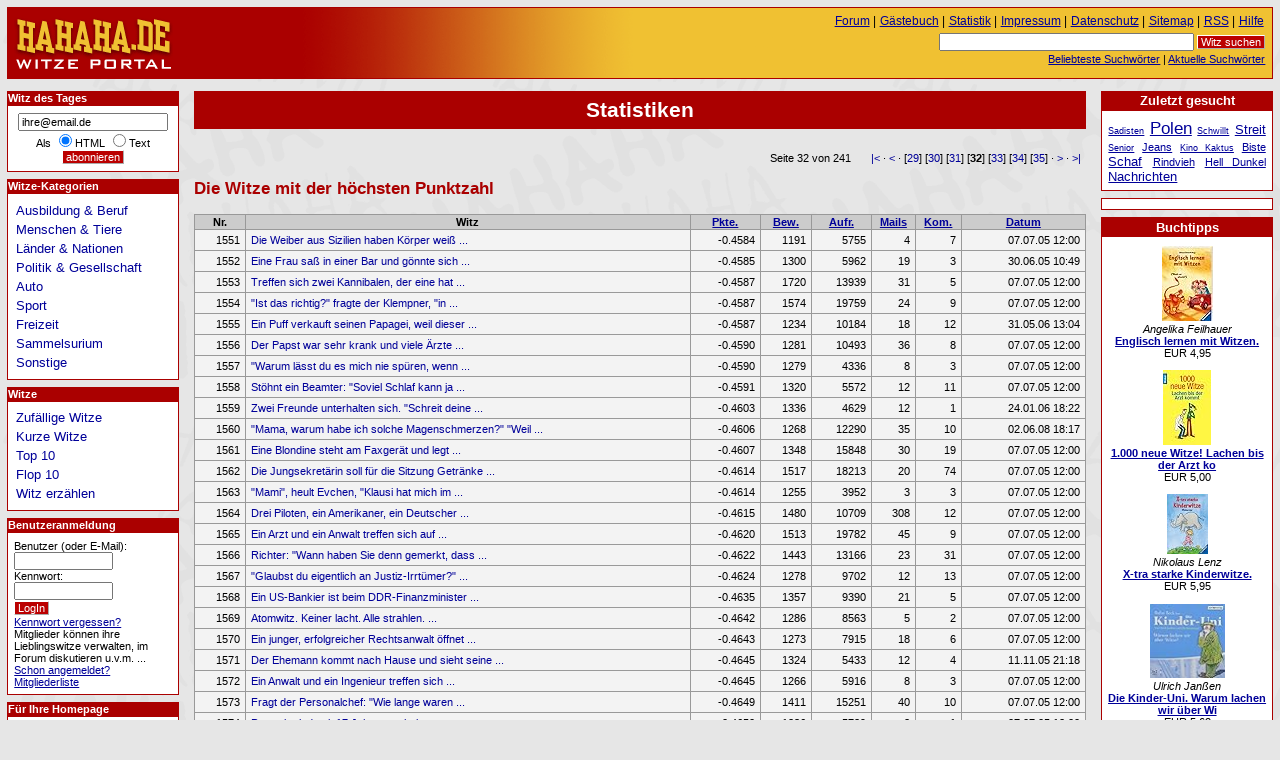

--- FILE ---
content_type: text/html; charset=windows-1252
request_url: https://www.hahaha.de/witze/statistik/punkte/seite32.html
body_size: 10789
content:
<!DOCTYPE HTML PUBLIC "-//W3C//DTD HTML 4.01//EN" "http://www.w3.org/TR/html4/strict.dtd">
<html lang="de">

  <head>
    <title>HAHAHA.DE - Die Witze mit der höchsten Punktzahl</title>
    <meta http-equiv="content-type" content="text/html; charset=ISO-8859-1">
    <meta http-equiv="content-script-type" content="text/javascript">
    <meta name="description" content="Die Witze mit der höchsten Punktzahl">
    <meta name="robots" content="NOODP">

    <meta name="og:image" content="https://www.hahaha.de/witze/grafik/witze-logo-100-100.gif">

	
 <script src="//www.google-analytics.com/urchin.js" type="text/javascript"></script>
    <script type="text/javascript">
     _uacct = "UA-149892-3";
     urchinTracker();
    </script>
	<script type="text/javascript" src="https://apis.google.com/js/plusone.js">
  {lang: 'de'}
    </script>
    <script src="/witze/ajax/bewerten.js" type="text/javascript"></script>
    <script src="/witze/ajax/suchvorschlag.js" type="text/javascript"></script>
    <script src="/witze/js/funktionen.js" type="text/javascript"></script>
    <link rel="start"  href="/">
    <link rel="contents"  href="/witze/sitemap/">
    <link rel="copyright"  href="/witze/impressum/">
    <link rel="help"  href="/witze/hilfe/">
    
    
    
    
    <link rel="alternate" type="application/rss+xml" href="/witze/witzdestages.xml" title="Witz des Tages">
    <link rel="alternate" type="application/rss+xml" href="/witze/neuestewitze.xml" title="Die neuesten 10 Witze">
    <link rel="stylesheet" type="text/css" href="/witze/css/stil.css">
    <link rel="stylesheet" type="text/css" href="/witze/css/statistik.css">
  </head>
  <body>
   <div id="inhalt">
   <h1>Statistiken</h1>
   <p class="blaetterleiste">Seite 32 von 241 <span class="pfeile"><a href="./" title="erste Seite">|&lt;</a> &middot; <a href="seite31.html" title="vorherige Seite" rel="prev">&lt;</a> &middot;  [<a href="seite29.html">29</a>] [<a href="seite30.html">30</a>] [<a href="seite31.html">31</a>] [<strong>32</strong>] [<a href="seite33.html">33</a>] [<a href="seite34.html">34</a>] [<a href="seite35.html">35</a>] &middot; <a href="seite33.html" title="nächste Seite" rel="next">&gt;</a> &middot; <a href="seite241.html" title="letzte Seite">&gt;|</a></span>
   </p>
   <h2>Die Witze mit der höchsten Punktzahl</h2>
    <p></p>
    <table summary="Statistik" id="statistik">
     <tr>
      <th>Nr.</th>
      <th>Witz</th>
      
      <th><a href="/witze/statistik/punkte/">Pkte.</a></th>
      <th><a href="/witze/statistik/bewertungen/">Bew.</a></th>
      <th><a href="/witze/statistik/aufrufe/">Aufr.</a></th>
      <th><a href="/witze/statistik/mails/">Mails</a></th>
      <th><a href="/witze/statistik/kommentare/">Kom.</a></th>
      <th><a href="/witze/statistik/datum/">Datum</a></th>
     </tr>
     <tr>
      <td>
       1551
      </td>
      <td class="titel">
       <a href="../../sammelsurium/sms/2963/die-weiber-aus-sizilien-haben-koerper-weiss.html">Die Weiber aus Sizilien haben Körper weiß ...</a>
      </td>
      
      <td>-0.4584</td>
      <td>1191</td> 
      <td>5755</td> 
      <td>4</td>
      <td>7</td>
      <td>07.07.05 12:00</td>
     </tr>
     <tr>
      <td>
       1552
      </td>
      <td class="titel">
       <a href="../../menschen/allgemein/12850/eine-frau-sass-in-einer-bar-und-goennte-sich.html">Eine Frau saß in einer Bar und gönnte sich ...</a>
      </td>
      
      <td>-0.4585</td>
      <td>1300</td> 
      <td>5962</td> 
      <td>19</td>
      <td>3</td>
      <td>30.06.05 10:49</td>
     </tr>
     <tr>
      <td>
       1553
      </td>
      <td class="titel">
       <a href="../../laender/allgemein/8680/treffen-sich-zwei-kannibalen-der-eine-hat.html">Treffen sich zwei Kannibalen, der eine hat ...</a>
      </td>
      
      <td>-0.4587</td>
      <td>1720</td> 
      <td>13939</td> 
      <td>31</td>
      <td>5</td>
      <td>07.07.05 12:00</td>
     </tr>
     <tr>
      <td>
       1554
      </td>
      <td class="titel">
       <a href="../../berufe/allgemein/9391/ist-das-richtig-fragte-der-klempner-in.html">&quot;Ist das richtig?&quot; fragte der Klempner, &quot;in ...</a>
      </td>
      
      <td>-0.4587</td>
      <td>1574</td> 
      <td>19759</td> 
      <td>24</td>
      <td>9</td>
      <td>07.07.05 12:00</td>
     </tr>
     <tr>
      <td>
       1555
      </td>
      <td class="titel">
       <a href="../../menschen/tiere/13633/ein-puff-verkauft-seinen-papagei-weil-dieser.html">Ein Puff verkauft seinen Papagei, weil dieser ...</a>
      </td>
      
      <td>-0.4587</td>
      <td>1234</td> 
      <td>10184</td> 
      <td>18</td>
      <td>12</td>
      <td>31.05.06 13:04</td>
     </tr>
     <tr>
      <td>
       1556
      </td>
      <td class="titel">
       <a href="../../politik-gesellschaft/kirche/8133/der-papst-war-sehr-krank-und-viele-aerzte.html">Der Papst war sehr krank und viele Ärzte ...</a>
      </td>
      
      <td>-0.4590</td>
      <td>1281</td> 
      <td>10493</td> 
      <td>36</td>
      <td>8</td>
      <td>07.07.05 12:00</td>
     </tr>
     <tr>
      <td>
       1557
      </td>
      <td class="titel">
       <a href="../../menschen/erotik/5212/warum-laesst-du-es-mich-nie-spueren-wenn.html">&quot;Warum lässt du es mich nie spüren, wenn ...</a>
      </td>
      
      <td>-0.4590</td>
      <td>1279</td> 
      <td>4336</td> 
      <td>8</td>
      <td>3</td>
      <td>07.07.05 12:00</td>
     </tr>
     <tr>
      <td>
       1558
      </td>
      <td class="titel">
       <a href="../../berufe/beamte/1013/stoehnt-ein-beamter-soviel-schlaf-kann-ja.html">Stöhnt ein Beamter: &quot;Soviel Schlaf kann ja ...</a>
      </td>
      
      <td>-0.4591</td>
      <td>1320</td> 
      <td>5572</td> 
      <td>12</td>
      <td>11</td>
      <td>07.07.05 12:00</td>
     </tr>
     <tr>
      <td>
       1559
      </td>
      <td class="titel">
       <a href="../../menschen/erotik/13454/zwei-freunde-unterhalten-sich-schreit-deine.html">Zwei Freunde unterhalten sich. &quot;Schreit deine ...</a>
      </td>
      
      <td>-0.4603</td>
      <td>1336</td> 
      <td>4629</td> 
      <td>12</td>
      <td>1</td>
      <td>24.01.06 18:22</td>
     </tr>
     <tr>
      <td>
       1560
      </td>
      <td class="titel">
       <a href="../../menschen/kinder/14972/mama-warum-habe-ich-solche-magenschmerzenweil.html">&quot;Mama, warum habe ich solche Magenschmerzen?&quot;
&quot;Weil ...</a>
      </td>
      
      <td>-0.4606</td>
      <td>1268</td> 
      <td>12290</td> 
      <td>35</td>
      <td>10</td>
      <td>02.06.08 18:17</td>
     </tr>
     <tr>
      <td>
       1561
      </td>
      <td class="titel">
       <a href="../../menschen/blondinen/4249/eine-blondine-steht-am-faxgeraet-und-legt.html">Eine Blondine steht am Faxgerät und legt ...</a>
      </td>
      
      <td>-0.4607</td>
      <td>1348</td> 
      <td>15848</td> 
      <td>30</td>
      <td>19</td>
      <td>07.07.05 12:00</td>
     </tr>
     <tr>
      <td>
       1562
      </td>
      <td class="titel">
       <a href="../../berufe/buero/9898/die-jungsekretaerin-soll-fuer-die-sitzung-getraenke.html">Die Jungsekretärin soll für die Sitzung Getränke ...</a>
      </td>
      
      <td>-0.4614</td>
      <td>1517</td> 
      <td>18213</td> 
      <td>20</td>
      <td>74</td>
      <td>07.07.05 12:00</td>
     </tr>
     <tr>
      <td>
       1563
      </td>
      <td class="titel">
       <a href="../../menschen/erotik/5303/mami-heult-evchen-klausi-hat-mich-im.html">&quot;Mami&quot;, heult Evchen, &quot;Klausi hat mich im ...</a>
      </td>
      
      <td>-0.4614</td>
      <td>1255</td> 
      <td>3952</td> 
      <td>3</td>
      <td>3</td>
      <td>07.07.05 12:00</td>
     </tr>
     <tr>
      <td>
       1564
      </td>
      <td class="titel">
       <a href="../../laender/allgemein/11704/drei-piloten-ein-amerikaner-ein-deutscher.html">Drei Piloten, ein Amerikaner, ein Deutscher ...</a>
      </td>
      
      <td>-0.4615</td>
      <td>1480</td> 
      <td>10709</td> 
      <td>308</td>
      <td>12</td>
      <td>07.07.05 12:00</td>
     </tr>
     <tr>
      <td>
       1565
      </td>
      <td class="titel">
       <a href="../../berufe/anwaelte-richter/8728/ein-arzt-und-ein-anwalt-treffen-sich-auf.html">Ein Arzt und ein Anwalt treffen sich auf ...</a>
      </td>
      
      <td>-0.4620</td>
      <td>1513</td> 
      <td>19782</td> 
      <td>45</td>
      <td>9</td>
      <td>07.07.05 12:00</td>
     </tr>
     <tr>
      <td>
       1566
      </td>
      <td class="titel">
       <a href="../../berufe/anwaelte-richter/8722/richter-wann-haben-sie-denn-gemerkt-dass.html">Richter: &quot;Wann haben Sie denn gemerkt, dass ...</a>
      </td>
      
      <td>-0.4622</td>
      <td>1443</td> 
      <td>13166</td> 
      <td>23</td>
      <td>31</td>
      <td>07.07.05 12:00</td>
     </tr>
     <tr>
      <td>
       1567
      </td>
      <td class="titel">
       <a href="../../berufe/anwaelte-richter/8757/glaubst-du-eigentlich-an-justiz-irrtuemer.html">&quot;Glaubst du eigentlich an Justiz-Irrtümer?&quot; ...</a>
      </td>
      
      <td>-0.4624</td>
      <td>1278</td> 
      <td>9702</td> 
      <td>12</td>
      <td>13</td>
      <td>07.07.05 12:00</td>
     </tr>
     <tr>
      <td>
       1568
      </td>
      <td class="titel">
       <a href="../../berufe/banker-broker/10082/ein-us-bankier-ist-beim-ddr-finanzminister.html">Ein US-Bankier ist beim DDR-Finanzminister ...</a>
      </td>
      
      <td>-0.4635</td>
      <td>1357</td> 
      <td>9390</td> 
      <td>21</td>
      <td>5</td>
      <td>07.07.05 12:00</td>
     </tr>
     <tr>
      <td>
       1569
      </td>
      <td class="titel">
       <a href="../../sammelsurium/antiwitze/11153/atomwitz-keiner-lacht-alle-strahlen-.html">Atomwitz. Keiner lacht. Alle strahlen.  ...</a>
      </td>
      
      <td>-0.4642</td>
      <td>1286</td> 
      <td>8563</td> 
      <td>5</td>
      <td>2</td>
      <td>07.07.05 12:00</td>
     </tr>
     <tr>
      <td>
       1570
      </td>
      <td class="titel">
       <a href="../../berufe/anwaelte-richter/11543/ein-junger-erfolgreicher-rechtsanwalt-oeffnet.html">Ein junger, erfolgreicher Rechtsanwalt öffnet ...</a>
      </td>
      
      <td>-0.4643</td>
      <td>1273</td> 
      <td>7915</td> 
      <td>18</td>
      <td>6</td>
      <td>07.07.05 12:00</td>
     </tr>
     <tr>
      <td>
       1571
      </td>
      <td class="titel">
       <a href="../../menschen/erotik/13362/der-ehemann-kommt-nach-hause-und-sieht-seine.html">Der Ehemann kommt nach Hause und sieht seine ...</a>
      </td>
      
      <td>-0.4645</td>
      <td>1324</td> 
      <td>5433</td> 
      <td>12</td>
      <td>4</td>
      <td>11.11.05 21:18</td>
     </tr>
     <tr>
      <td>
       1572
      </td>
      <td class="titel">
       <a href="../../berufe/anwaelte-richter/11534/ein-anwalt-und-ein-ingenieur-treffen-sich.html">Ein Anwalt und ein Ingenieur treffen sich ...</a>
      </td>
      
      <td>-0.4645</td>
      <td>1266</td> 
      <td>5916</td> 
      <td>8</td>
      <td>3</td>
      <td>07.07.05 12:00</td>
     </tr>
     <tr>
      <td>
       1573
      </td>
      <td class="titel">
       <a href="../../berufe/buero/9892/fragt-der-personalchef-wie-lange-waren.html">Fragt der Personalchef: &quot;Wie lange waren ...</a>
      </td>
      
      <td>-0.4649</td>
      <td>1411</td> 
      <td>15251</td> 
      <td>40</td>
      <td>10</td>
      <td>07.07.05 12:00</td>
     </tr>
     <tr>
      <td>
       1574
      </td>
      <td class="titel">
       <a href="../../sammelsurium/al-bundy/667/peg-wir-sind-seit-17-jahren-verheiratet.html">Peg, wir sind seit 17 Jahren verheiratet. ...</a>
      </td>
      
      <td>-0.4650</td>
      <td>1286</td> 
      <td>5729</td> 
      <td>2</td>
      <td>1</td>
      <td>07.07.05 12:00</td>
     </tr>
     <tr>
      <td>
       1575
      </td>
      <td class="titel">
       <a href="../../berufe/anwaelte-richter/8758/richter-angeklagter-erkennen-sie-diesen.html">Richter: &quot;Angeklagter, erkennen Sie diesen ...</a>
      </td>
      
      <td>-0.4655</td>
      <td>1276</td> 
      <td>5517</td> 
      <td>8</td>
      <td>3</td>
      <td>07.07.05 12:00</td>
     </tr>
     <tr>
      <td>
       1576
      </td>
      <td class="titel">
       <a href="../../menschen/allgemein/13037/kommt-oma-aus-der-stadt-opa-fragt-na.html">Kommt Oma aus der Stadt. 
Opa fragt:  
&quot;Na, ...</a>
      </td>
      
      <td>-0.4657</td>
      <td>1516</td> 
      <td>20097</td> 
      <td>58</td>
      <td>84</td>
      <td>14.07.05 22:01</td>
     </tr>
     <tr>
      <td>
       1577
      </td>
      <td class="titel">
       <a href="../../berufe/polizisten/3779/herr-wachtmeister-man-hat-mir-mein-fahrrad.html">&quot;Herr Wachtmeister, man hat mir mein Fahrrad ...</a>
      </td>
      
      <td>-0.4661</td>
      <td>1680</td> 
      <td>24651</td> 
      <td>22</td>
      <td>14</td>
      <td>07.07.05 12:00</td>
     </tr>
     <tr>
      <td>
       1578
      </td>
      <td class="titel">
       <a href="../../berufe/polizisten/3743/ein-professor-angelt-in-seinen-ferien-an.html">Ein Professor angelt in seinen Ferien an ...</a>
      </td>
      
      <td>-0.4665</td>
      <td>2180</td> 
      <td>24309</td> 
      <td>48</td>
      <td>70</td>
      <td>07.07.05 12:00</td>
     </tr>
     <tr>
      <td>
       1579
      </td>
      <td class="titel">
       <a href="../../politik-gesellschaft/bundeswehr/9624/lesen-sie-mal-laut-vor-was-dort-drueben-auf.html">Lesen Sie mal laut vor, was dort drüben auf ...</a>
      </td>
      
      <td>-0.4666</td>
      <td>1273</td> 
      <td>12015</td> 
      <td>10</td>
      <td>31</td>
      <td>07.07.05 12:00</td>
     </tr>
     <tr>
      <td>
       1580
      </td>
      <td class="titel">
       <a href="../../laender/ostfriesen/13887/ein-bayer-steigt-zu-einem-ostfriesen-in-den.html">Ein Bayer steigt zu einem Ostfriesen in den ...</a>
      </td>
      
      <td>-0.4667</td>
      <td>1575</td> 
      <td>13278</td> 
      <td>26</td>
      <td>9</td>
      <td>15.07.06 23:29</td>
     </tr>
     <tr>
      <td>
       1581
      </td>
      <td class="titel">
       <a href="../../menschen/maenner/740/nach-der-untersuchung-arzt-tja-herr-meier.html">Nach der Untersuchung. Arzt: &quot;Tja, Herr Meier, ...</a>
      </td>
      
      <td>-0.4668</td>
      <td>1354</td> 
      <td>8667</td> 
      <td>35</td>
      <td>4</td>
      <td>07.07.05 12:00</td>
     </tr>
     <tr>
      <td>
       1582
      </td>
      <td class="titel">
       <a href="../../berufe/aerzte/140/die-krankenschwester-versucht-einen-patienten.html">Die Krankenschwester versucht, einen Patienten ...</a>
      </td>
      
      <td>-0.4671</td>
      <td>1704</td> 
      <td>23339</td> 
      <td>37</td>
      <td>17</td>
      <td>07.07.05 12:00</td>
     </tr>
     <tr>
      <td>
       1583
      </td>
      <td class="titel">
       <a href="../../menschen/allgemein/15324/schatz-sind-tauben-dummja-mein-taeubchen.html">&quot;Schatz, sind Tauben dumm?&quot;
&quot;Ja, mein Täubchen!&quot; ...</a>
      </td>
      
      <td>-0.4674</td>
      <td>1318</td> 
      <td>14983</td> 
      <td>17</td>
      <td>6</td>
      <td>17.02.09 09:17</td>
     </tr>
     <tr>
      <td>
       1584
      </td>
      <td class="titel">
       <a href="../../menschen/fiese/9079/mami-kann-man-bei-rot-ueber-die-ampel-gehen.html">Mami, kann man bei rot über die Ampel gehen?&quot; ...</a>
      </td>
      
      <td>-0.4678</td>
      <td>1785</td> 
      <td>35451</td> 
      <td>40</td>
      <td>220</td>
      <td>07.07.05 12:00</td>
     </tr>
     <tr>
      <td>
       1585
      </td>
      <td class="titel">
       <a href="../../berufe/akademiker/260/pruefungstag-in-physik-auf-der-heizung-liegt.html">Prüfungstag in Physik. Auf der Heizung liegt ...</a>
      </td>
      
      <td>-0.4678</td>
      <td>1567</td> 
      <td>15688</td> 
      <td>12</td>
      <td>14</td>
      <td>07.07.05 12:00</td>
     </tr>
     <tr>
      <td>
       1586
      </td>
      <td class="titel">
       <a href="../../sonstige/allgemein/12972/ein-engel-steht-an-der-kinderentstehungsmaschine.html">Ein Engel steht an der &quot;Kinderentstehungsmaschine&quot;. ...</a>
      </td>
      
      <td>-0.4686</td>
      <td>1355</td> 
      <td>11280</td> 
      <td>31</td>
      <td>11</td>
      <td>08.07.05 22:56</td>
     </tr>
     <tr>
      <td>
       1587
      </td>
      <td class="titel">
       <a href="../../politik-gesellschaft/politiker/6977/in-der-schule-fragt-der-lehrer-was-eine.html">In der Schule fragt der Lehrer, was eine ...</a>
      </td>
      
      <td>-0.4692</td>
      <td>1349</td> 
      <td>16919</td> 
      <td>47</td>
      <td>22</td>
      <td>07.07.05 12:00</td>
     </tr>
     <tr>
      <td>
       1588
      </td>
      <td class="titel">
       <a href="../../auto/manta/7864/ein-russe-ein-franzose-und-ein-manta-fahrer.html">Ein Russe, ein Franzose und ein Manta-Fahrer ...</a>
      </td>
      
      <td>-0.4696</td>
      <td>1284</td> 
      <td>7436</td> 
      <td>7</td>
      <td>7</td>
      <td>07.07.05 12:00</td>
     </tr>
     <tr>
      <td>
       1589
      </td>
      <td class="titel">
       <a href="../../laender/ostfriesen/7283/warum-gibt-es-in-ostfriesland-ebbe-und-flut.html">Warum gibt es in Ostfriesland Ebbe und Flut? ...</a>
      </td>
      
      <td>-0.4701</td>
      <td>1321</td> 
      <td>10726</td> 
      <td>27</td>
      <td>8</td>
      <td>07.07.05 12:00</td>
     </tr>
     <tr>
      <td>
       1590
      </td>
      <td class="titel">
       <a href="../../menschen/fritzchen/11633/der-lehrer-zu-fritzchen-hast-du-deine-hausaufgaben.html">Der Lehrer zu Fritzchen: &quot;Hast du deine Hausaufgaben ...</a>
      </td>
      
      <td>-0.4701</td>
      <td>1270</td> 
      <td>4356</td> 
      <td>5</td>
      <td>2</td>
      <td>07.07.05 12:00</td>
     </tr>
     <tr>
      <td>
       1591
      </td>
      <td class="titel">
       <a href="../../berufe/aerzte/134/beim-hausarzt-uebrigens-herr-mueller-ihren.html">Beim Hausarzt: &quot;Übrigens, Herr Müller, ihren ...</a>
      </td>
      
      <td>-0.4703</td>
      <td>1380</td> 
      <td>14296</td> 
      <td>34</td>
      <td>41</td>
      <td>07.07.05 12:00</td>
     </tr>
     <tr>
      <td>
       1592
      </td>
      <td class="titel">
       <a href="../../menschen/erotik/6882/was-ist-wenn-drei-schwule-uebereinander-liegen.html">Was ist, wenn drei Schwule übereinander liegen? ...</a>
      </td>
      
      <td>-0.4706</td>
      <td>1513</td> 
      <td>5028</td> 
      <td>12</td>
      <td>4</td>
      <td>07.07.05 12:00</td>
     </tr>
     <tr>
      <td>
       1593
      </td>
      <td class="titel">
       <a href="../../menschen/erotik/5414/ich-wuerde-gerne-meinen-kurt-wieder-sehen.html">&quot;Ich würde gerne meinen Kurt wieder sehen&quot;, ...</a>
      </td>
      
      <td>-0.4706</td>
      <td>1275</td> 
      <td>4021</td> 
      <td>8</td>
      <td>1</td>
      <td>07.07.05 12:00</td>
     </tr>
     <tr>
      <td>
       1594
      </td>
      <td class="titel">
       <a href="../../berufe/anwaelte-richter/13160/richter-ich-spreche-sie-hiermit-frei-von.html">Richter: &quot;Ich spreche Sie hiermit frei von ...</a>
      </td>
      
      <td>-0.4715</td>
      <td>1561</td> 
      <td>22273</td> 
      <td>20</td>
      <td>22</td>
      <td>01.08.05 09:09</td>
     </tr>
     <tr>
      <td>
       1595
      </td>
      <td class="titel">
       <a href="../../laender/allgemein/7437/ein-amerikaner-und-ein-italiener-treffen.html">Ein Amerikaner und ein Italiener treffen ...</a>
      </td>
      
      <td>-0.4722</td>
      <td>1258</td> 
      <td>10278</td> 
      <td>23</td>
      <td>6</td>
      <td>07.07.05 12:00</td>
     </tr>
     <tr>
      <td>
       1596
      </td>
      <td class="titel">
       <a href="../../sonstige/witzige-texte/13094/ich-hatte-18-flaschen-whisky-im-keller-meine.html">Ich hatte 18 Flaschen Whisky im Keller. Meine ...</a>
      </td>
      
      <td>-0.4723</td>
      <td>1698</td> 
      <td>22070</td> 
      <td>74</td>
      <td>20</td>
      <td>16.07.05 21:25</td>
     </tr>
     <tr>
      <td>
       1597
      </td>
      <td class="titel">
       <a href="../../menschen/fiese/9126/warum-sitzen-im-konzert-die-glatzkoepfe-immer.html">Warum sitzen im Konzert die Glatzköpfe immer ...</a>
      </td>
      
      <td>-0.4728</td>
      <td>1415</td> 
      <td>7134</td> 
      <td>16</td>
      <td>4</td>
      <td>07.07.05 12:00</td>
     </tr>
     <tr>
      <td>
       1598
      </td>
      <td class="titel">
       <a href="../../berufe/anwaelte-richter/8715/der-richter-zum-angeklagten-sie-sollten.html">Der Richter zum Angeklagten: &quot;Sie sollten ...</a>
      </td>
      
      <td>-0.4736</td>
      <td>1290</td> 
      <td>14636</td> 
      <td>31</td>
      <td>9</td>
      <td>07.07.05 12:00</td>
     </tr>
     <tr>
      <td>
       1599
      </td>
      <td class="titel">
       <a href="../../berufe/anwaelte-richter/8720/richter-angeklagter-erst-nahmen-sie-dem.html">Richter: &quot;Angeklagter, erst nahmen Sie dem ...</a>
      </td>
      
      <td>-0.4738</td>
      <td>1431</td> 
      <td>15649</td> 
      <td>28</td>
      <td>86</td>
      <td>07.07.05 12:00</td>
     </tr>
     <tr>
      <td>
       1600
      </td>
      <td class="titel">
       <a href="../../sonstige/witzige-texte/13649/was-ist-orange-und-schaut-durchs-schluessellocheine.html">Was ist orange und schaut durchs Schlüsselloch?
Eine ...</a>
      </td>
      
      <td>-0.4738</td>
      <td>1410</td> 
      <td>57735</td> 
      <td>74</td>
      <td>9</td>
      <td>16.06.06 07:37</td>
     </tr>
    </table>
    <p class="minitext zentriert">
     [<a href="/witze/statistik/favoriten/">Favoriten</a>]
     [<a href="/witze/statistik/punkte/">Punkte</a>]
     [<a href="/witze/statistik/bewertungen/">Bewertungen</a>]
     [<a href="/witze/statistik/aufrufe/">Aufrufe</a>]
     [<a href="/witze/statistik/mails/">Mails</a>]
     [<a href="/witze/statistik/kommentare/">Kommentare</a>]
     [<a href="/witze/statistik/datum/">Datum</a>]
    </p>
   <p class="blaetterleiste">Seite 32 von 241 <span class="pfeile"><a href="./" title="erste Seite">|&lt;</a> &middot; <a href="seite31.html" title="vorherige Seite">&lt;</a> &middot;  [<a href="./">1</a>] [<a href="seite2.html">2</a>] [<a href="seite3.html">3</a>] [<a href="seite4.html">4</a>] [<a href="seite5.html">5</a>] [<a href="seite6.html">6</a>] [<a href="seite7.html">7</a>] [<a href="seite8.html">8</a>] [<a href="seite9.html">9</a>] [<a href="seite10.html">10</a>] [<a href="seite11.html">11</a>] [<a href="seite12.html">12</a>] [<a href="seite13.html">13</a>] [<a href="seite14.html">14</a>] [<a href="seite15.html">15</a>] [<a href="seite16.html">16</a>] [<a href="seite17.html">17</a>] [<a href="seite18.html">18</a>] [<a href="seite19.html">19</a>] [<a href="seite20.html">20</a>] [<a href="seite21.html">21</a>] [<a href="seite22.html">22</a>] [<a href="seite23.html">23</a>] [<a href="seite24.html">24</a>] [<a href="seite25.html">25</a>] [<a href="seite26.html">26</a>] [<a href="seite27.html">27</a>] [<a href="seite28.html">28</a>] [<a href="seite29.html">29</a>] [<a href="seite30.html">30</a>] [<a href="seite31.html">31</a>] [<strong>32</strong>] [<a href="seite33.html">33</a>] [<a href="seite34.html">34</a>] [<a href="seite35.html">35</a>] [<a href="seite36.html">36</a>] [<a href="seite37.html">37</a>] [<a href="seite38.html">38</a>] [<a href="seite39.html">39</a>] [<a href="seite40.html">40</a>] [<a href="seite41.html">41</a>] [<a href="seite42.html">42</a>] [<a href="seite43.html">43</a>] [<a href="seite44.html">44</a>] [<a href="seite45.html">45</a>] [<a href="seite46.html">46</a>] [<a href="seite47.html">47</a>] [<a href="seite48.html">48</a>] [<a href="seite49.html">49</a>] [<a href="seite50.html">50</a>] [<a href="seite51.html">51</a>] [<a href="seite52.html">52</a>] [<a href="seite53.html">53</a>] [<a href="seite54.html">54</a>] [<a href="seite55.html">55</a>] [<a href="seite56.html">56</a>] [<a href="seite57.html">57</a>] [<a href="seite58.html">58</a>] [<a href="seite59.html">59</a>] [<a href="seite60.html">60</a>] [<a href="seite61.html">61</a>] [<a href="seite62.html">62</a>] [<a href="seite63.html">63</a>] [<a href="seite64.html">64</a>] [<a href="seite65.html">65</a>] [<a href="seite66.html">66</a>] [<a href="seite67.html">67</a>] [<a href="seite68.html">68</a>] [<a href="seite69.html">69</a>] [<a href="seite70.html">70</a>] [<a href="seite71.html">71</a>] [<a href="seite72.html">72</a>] [<a href="seite73.html">73</a>] [<a href="seite74.html">74</a>] [<a href="seite75.html">75</a>] [<a href="seite76.html">76</a>] [<a href="seite77.html">77</a>] [<a href="seite78.html">78</a>] [<a href="seite79.html">79</a>] [<a href="seite80.html">80</a>] [<a href="seite81.html">81</a>] [<a href="seite82.html">82</a>] [<a href="seite83.html">83</a>] [<a href="seite84.html">84</a>] [<a href="seite85.html">85</a>] [<a href="seite86.html">86</a>] [<a href="seite87.html">87</a>] [<a href="seite88.html">88</a>] [<a href="seite89.html">89</a>] [<a href="seite90.html">90</a>] [<a href="seite91.html">91</a>] [<a href="seite92.html">92</a>] [<a href="seite93.html">93</a>] [<a href="seite94.html">94</a>] [<a href="seite95.html">95</a>] [<a href="seite96.html">96</a>] [<a href="seite97.html">97</a>] [<a href="seite98.html">98</a>] [<a href="seite99.html">99</a>] [<a href="seite100.html">100</a>] [<a href="seite101.html">101</a>] [<a href="seite102.html">102</a>] [<a href="seite103.html">103</a>] [<a href="seite104.html">104</a>] [<a href="seite105.html">105</a>] [<a href="seite106.html">106</a>] [<a href="seite107.html">107</a>] [<a href="seite108.html">108</a>] [<a href="seite109.html">109</a>] [<a href="seite110.html">110</a>] [<a href="seite111.html">111</a>] [<a href="seite112.html">112</a>] [<a href="seite113.html">113</a>] [<a href="seite114.html">114</a>] [<a href="seite115.html">115</a>] [<a href="seite116.html">116</a>] [<a href="seite117.html">117</a>] [<a href="seite118.html">118</a>] [<a href="seite119.html">119</a>] [<a href="seite120.html">120</a>] [<a href="seite121.html">121</a>] [<a href="seite122.html">122</a>] [<a href="seite123.html">123</a>] [<a href="seite124.html">124</a>] [<a href="seite125.html">125</a>] [<a href="seite126.html">126</a>] [<a href="seite127.html">127</a>] [<a href="seite128.html">128</a>] [<a href="seite129.html">129</a>] [<a href="seite130.html">130</a>] [<a href="seite131.html">131</a>] [<a href="seite132.html">132</a>] [<a href="seite133.html">133</a>] [<a href="seite134.html">134</a>] [<a href="seite135.html">135</a>] [<a href="seite136.html">136</a>] [<a href="seite137.html">137</a>] [<a href="seite138.html">138</a>] [<a href="seite139.html">139</a>] [<a href="seite140.html">140</a>] [<a href="seite141.html">141</a>] [<a href="seite142.html">142</a>] [<a href="seite143.html">143</a>] [<a href="seite144.html">144</a>] [<a href="seite145.html">145</a>] [<a href="seite146.html">146</a>] [<a href="seite147.html">147</a>] [<a href="seite148.html">148</a>] [<a href="seite149.html">149</a>] [<a href="seite150.html">150</a>] [<a href="seite151.html">151</a>] [<a href="seite152.html">152</a>] [<a href="seite153.html">153</a>] [<a href="seite154.html">154</a>] [<a href="seite155.html">155</a>] [<a href="seite156.html">156</a>] [<a href="seite157.html">157</a>] [<a href="seite158.html">158</a>] [<a href="seite159.html">159</a>] [<a href="seite160.html">160</a>] [<a href="seite161.html">161</a>] [<a href="seite162.html">162</a>] [<a href="seite163.html">163</a>] [<a href="seite164.html">164</a>] [<a href="seite165.html">165</a>] [<a href="seite166.html">166</a>] [<a href="seite167.html">167</a>] [<a href="seite168.html">168</a>] [<a href="seite169.html">169</a>] [<a href="seite170.html">170</a>] [<a href="seite171.html">171</a>] [<a href="seite172.html">172</a>] [<a href="seite173.html">173</a>] [<a href="seite174.html">174</a>] [<a href="seite175.html">175</a>] [<a href="seite176.html">176</a>] [<a href="seite177.html">177</a>] [<a href="seite178.html">178</a>] [<a href="seite179.html">179</a>] [<a href="seite180.html">180</a>] [<a href="seite181.html">181</a>] [<a href="seite182.html">182</a>] [<a href="seite183.html">183</a>] [<a href="seite184.html">184</a>] [<a href="seite185.html">185</a>] [<a href="seite186.html">186</a>] [<a href="seite187.html">187</a>] [<a href="seite188.html">188</a>] [<a href="seite189.html">189</a>] [<a href="seite190.html">190</a>] [<a href="seite191.html">191</a>] [<a href="seite192.html">192</a>] [<a href="seite193.html">193</a>] [<a href="seite194.html">194</a>] [<a href="seite195.html">195</a>] [<a href="seite196.html">196</a>] [<a href="seite197.html">197</a>] [<a href="seite198.html">198</a>] [<a href="seite199.html">199</a>] [<a href="seite200.html">200</a>] [<a href="seite201.html">201</a>] [<a href="seite202.html">202</a>] [<a href="seite203.html">203</a>] [<a href="seite204.html">204</a>] [<a href="seite205.html">205</a>] [<a href="seite206.html">206</a>] [<a href="seite207.html">207</a>] [<a href="seite208.html">208</a>] [<a href="seite209.html">209</a>] [<a href="seite210.html">210</a>] [<a href="seite211.html">211</a>] [<a href="seite212.html">212</a>] [<a href="seite213.html">213</a>] [<a href="seite214.html">214</a>] [<a href="seite215.html">215</a>] [<a href="seite216.html">216</a>] [<a href="seite217.html">217</a>] [<a href="seite218.html">218</a>] [<a href="seite219.html">219</a>] [<a href="seite220.html">220</a>] [<a href="seite221.html">221</a>] [<a href="seite222.html">222</a>] [<a href="seite223.html">223</a>] [<a href="seite224.html">224</a>] [<a href="seite225.html">225</a>] [<a href="seite226.html">226</a>] [<a href="seite227.html">227</a>] [<a href="seite228.html">228</a>] [<a href="seite229.html">229</a>] [<a href="seite230.html">230</a>] [<a href="seite231.html">231</a>] [<a href="seite232.html">232</a>] [<a href="seite233.html">233</a>] [<a href="seite234.html">234</a>] [<a href="seite235.html">235</a>] [<a href="seite236.html">236</a>] [<a href="seite237.html">237</a>] [<a href="seite238.html">238</a>] [<a href="seite239.html">239</a>] [<a href="seite240.html">240</a>] [<a href="seite241.html">241</a>] &middot; <a href="seite33.html" title="nächste Seite">&gt;</a> &middot; <a href="seite241.html" title="letzte Seite">&gt;|</a></span>
   </p>
   </div>
   <div id="links">
      <h2 class="infokasten">Witz des Tages</h2>
      <form id="wdtabo" action="/witze/abonnieren.php" method="post">
        <div>
         <input alt="E-Mail" type="text" name="email" value="ihre@email.de" class="maxeingabefeld" onfocus="if(this.value=='ihre@email.de') this.value='';"><br>
         Als <input type="radio" name="htmltext" checked="checked" id="mailhtml" value="0"><label for="mailhtml">HTML</label>
         <input type="radio" name="htmltext" id="mailtext" value="1"><label for="mailtext">Text</label><br>
         <input type="submit" value="abonnieren" class="absendebutton">
        </div>
      </form>
     <h2 class="infokasten">Witze-Kategorien</h2>
     <ul id="katnavigation" class="navigation">
      <li>
     <a href="/witze/berufe/">Ausbildung &amp; Beruf</a>
      </li>
      <li>
     <a href="/witze/menschen/">Menschen &amp; Tiere</a>
      </li>
      <li>
     <a href="/witze/laender/">Länder &amp; Nationen</a>
      </li>
      <li>
     <a href="/witze/politik-gesellschaft/">Politik &amp; Gesellschaft</a>
      </li>
      <li>
     <a href="/witze/auto/">Auto</a>
      </li>
      <li>
     <a href="/witze/sport/">Sport</a>
      </li>
      <li>
     <a href="/witze/freizeit/">Freizeit</a>
      </li>
      <li>
     <a href="/witze/sammelsurium/">Sammelsurium</a>
      </li>
      <li>
     <a href="/witze/sonstige/">Sonstige</a>
      </li>
     </ul>
     <h2 class="infokasten">Witze</h2>
     <ul id="navigation" class="navigation">
      <li><a href="/witze/menue/zufallswitze/">Zufällige Witze</a></li>
      <li><a href="/witze/menue/kurze-witze/">Kurze Witze</a></li>
      <li><a href="/witze/menue/top-10/">Top 10</a></li>
      <li><a href="/witze/menue/flop-10/">Flop 10</a></li>
      <li><a href="/witze/menue/witz-erzaehlen/">Witz erzählen</a></li>

     </ul>
   <h2 class="infokasten">Benutzeranmeldung</h2>
   <form action="/witze/anmelden.php" method="post" id="loginfeld" class="seitenkasten">
    <p class="eingabefelder">
     <label for="benutzer">Benutzer (oder E-Mail):</label><br><input id="benutzer" type="text" alt="Benutzer" name="benutzer" value="" size="12"><br>
     <label for="passwort">Kennwort:</label><br><input id="passwort" type="password" alt="Kennwort" name="passwort" value="" size="12"><br>
     <input type="hidden" name="zurueck" value="/witze/statistik/punkte/seite32.html">
    </p>
    <p class="absendebutton">
     <input type="submit" value="LogIn" class="absendebutton"><br>
     <a href="/witze/kwvergessen.php">Kennwort vergessen?</a>
    </p>
    <p>
     Mitglieder können ihre Lieblingswitze verwalten, im Forum diskutieren u.v.m. ...
     <br><a href="/witze/registrieren.php">Schon angemeldet?</a><br>
     <a href="/witze/benutzer/">Mitgliederliste</a><br>
    </p>
   </form>
  <h2 class="infokasten">Für Ihre Homepage</h2>
  <div id="webserviceinfo" class="seitenkasten">
   <ul>
    <li><a href="/witze/servicetagestip/">Der Witz des Tages</a></li>
    <li><a href="/witze/servicezufallstext/">Der Zufallswitz</a></li>
    <li><a href="/witze/module-plugins/">Module für WP/Joomla</a></li>
    <li><a href="/witze/logos-banner/">Logos, Banner, Links</a></li>
    <li>
     <p class="zentriert"><br>
     <a href="http://twitter.com/hahahade"><img src="/witze/grafik/twitter.png" alt="hahaha gezWit(z)scher - Kurze Witze bei Twitter"><br>
     hahaha gezWit(z)scher<br>Kurze Witze bei Twitter!</a>
     </p>
    </li>
   </ul>
   </div>

  <h2 class="infokasten">Aktuelle Kommentare</h2>
  <div id="kommentarliste"  class="seitenkasten">
   <ul class="flach">
    <li>
      <p>
       <em> 26.01.2026, 10:50 Uhr</em>
       <strong><a href="/witze/sammelsurium/harald-schmidt/8261/es-gibt-jetzt-an-einer-uni-in-england-ein.html">Es gibt jetzt an e...</a></strong><br>
       <em>wing</em>:
       <a href="/witze/sammelsurium/harald-schmidt/8261/es-gibt-jetzt-an-einer-uni-in-england-ein.html#kommentar65188">-Scheiße! Ich wurde bei McDonalds gefeuert worden!
-Warum denn?
-Eine Kundin h...</a>

     </p>
    </li>
    <li>
      <p>
       <em> 26.01.2026, 10:49 Uhr</em>
       <strong><a href="/witze/sammelsurium/harteier/4280/haussprengung-von-innen-zuschauer.html">Haussprengung-von-...</a></strong><br>
       <em>wing</em>:
       <a href="/witze/sammelsurium/harteier/4280/haussprengung-von-innen-zuschauer.html#kommentar65187">Auf-Baugerüst-Handstand-Macher ...

......</a>

     </p>
    </li>
    <li>
      <p>
       <em> 26.01.2026, 10:49 Uhr</em>
       <strong><a href="/witze/berufe/aerzte/14423/arzt-zum-patienten-ich-habe-eine-schlechte.html">Arzt zum Patienten...</a></strong><br>
       <em>wing</em>:
       <a href="/witze/berufe/aerzte/14423/arzt-zum-patienten-ich-habe-eine-schlechte.html#kommentar65186">Der Polizist fragt den Autofahrer bei der Kontrolle:
-Wissen Sie, warum ich Sie...</a>

     </p>
    </li>
    <li>
      <p>
       <em> 26.01.2026, 10:49 Uhr</em>
       <strong><a href="/witze/menschen/erotik/5262/und-hier-meine-lieben-zuschauer-unser.html">&quot;Und hier, meine l...</a></strong><br>
       <em>wing</em>:
       <a href="/witze/menschen/erotik/5262/und-hier-meine-lieben-zuschauer-unser.html#kommentar65185">-Warum hast du dich denn überall tätowieren lassen? 
-Damit meine Frau beim Bum...</a>

     </p>
    </li>
    <li>
      <p>
       <em> 26.01.2026, 10:49 Uhr</em>
       <strong><a href="/witze/sammelsurium/lieber-als/2228/lieber-in-groenland-schlottern-als-in-deutschland-stottern.html">Lieber in Grönland...</a></strong><br>
       <em>wing</em>:
       <a href="/witze/sammelsurium/lieber-als/2228/lieber-in-groenland-schlottern-als-in-deutschland-stottern.html#kommentar65184">Lieber eine eingenagelte Schraube als ein eingeschraubter Nagel. ...

......</a>

     </p>
    </li>
    </ul>
    <p><em><a href="/witze/kommentare/">weitere Kommentare ...</a></em></p>
   </div> <p>
   <img src="/witze/grafik/witze-logo-100-100.gif" alt="Hahaha.de Logo">
  </p>
   </div>
  <div id="kopfdaten">

     <ul id="hilfsnavig">
      <li><a href="/witze/forum/">Forum</a> |</li>
      <li><a href="/witze/gaestebuch/">Gästebuch</a> |</li>
      <li><a href="/witze/statistik/">Statistik</a> |</li>
      <li><a href="/witze/impressum/">Impressum</a> |</li>
      <li><a href="/witze/datenschutz/">Datenschutz</a> |</li>
      <li><a href="/witze/sitemap/">Sitemap</a> |</li>
      <li><a href="/witze/rss/">RSS</a> |</li>
      <li><a href="/witze/hilfe/">Hilfe</a></li>
     </ul>
     <ul id="suche">
      <li>
       <form id="suchfeld" action="/witze/suchen.php" method="post">
        <p>
         <input type="text" name="begriff" value="" size="40" alt="Suchbegriff eingeben" id="stichwortsuche">
         <input type="submit" value="Witz suchen" class="absendebutton">
        </p>
       </form>
      </li>
      <li>
       <a href="/witze/stichworte/">Beliebteste Suchwörter</a> |
      </li>
      <li>
       <a href="/witze/aktuellestichworte/">Aktuelle Suchwörter</a>
      </li>
     </ul>  </div>

  <div id="logo">
<a href="/" title="HAHAHA.de - Witze Portal"><span>HAHAHA.DE</span></a>  </div>

  <div id="rechts">

    <h2 class="infokasten">Zuletzt gesucht</h2>
    <div class="seitenkasten">

   <ul class="flach tagwolke">
     <li class="tag1"><a href="/witze/stichworte/sadisten/">Sadisten</a></li>
     <li class="tag5"><a href="/witze/stichworte/polen/">Polen</a></li>
     <li class="tag1"><a href="/witze/stichworte/schwillt/">Schwillt</a></li>
     <li class="tag3"><a href="/witze/stichworte/streit/">Streit</a></li>
     <li class="tag1"><a href="/witze/stichworte/senior/">Senior</a></li>
     <li class="tag2"><a href="/witze/stichworte/jeans/">Jeans</a></li>
     <li class="tag1"><a href="/witze/stichworte/kino-kaktus/">Kino Kaktus</a></li>
     <li class="tag2"><a href="/witze/stichworte/biste/">Biste</a></li>
     <li class="tag3"><a href="/witze/stichworte/schaf/">Schaf</a></li>
     <li class="tag2"><a href="/witze/stichworte/rindvieh/">Rindvieh</a></li>
     <li class="tag2"><a href="/witze/stichworte/hell-dunkel/">Hell Dunkel</a></li>
     <li class="tag3"><a href="/witze/stichworte/nachrichten/">Nachrichten</a></li>
   </ul>    </div>

  <div class="werbung zentriert" style="padding:5px;">
  </div>



<div class="werbung"><h2>Buchtipps</h2>
<div class="buch">
<a href="http://www.amazon.de/exec/obidos/ASIN/3473530190/hahadewitzpor-21" rel="nofollow"><img src="https://images-eu.ssl-images-amazon.com/images/P/3473530190.01._SCTHUMBZZZ_.jpg" alt="Englisch lernen mit Witzen." width="51" height="75" title="Angelika Feilhauer: Englisch lernen mit Witzen."></a>
<br>
<em>Angelika Feilhauer</em>
<br>
<strong><a href="http://www.amazon.de/exec/obidos/ASIN/3473530190/hahadewitzpor-21" rel="nofollow" title="Angelika Feilhauer: Englisch lernen mit Witzen.">Englisch lernen mit Witzen.</a></strong>
<br>EUR 4,95<br>
</div>
<div class="buch">
<a href="http://www.amazon.de/exec/obidos/ASIN/3426629968/hahadewitzpor-21" rel="nofollow"><img src="https://images-eu.ssl-images-amazon.com/images/P/3426629968.03._SCTHUMBZZZ_.jpg" alt="1.000 neue Witze! Lachen bis d" width="48" height="75" title=": 1.000 neue Witze! Lachen bis der Arzt kommt"></a>
<br>
<strong><a href="http://www.amazon.de/exec/obidos/ASIN/3426629968/hahadewitzpor-21" rel="nofollow" title=": 1.000 neue Witze! Lachen bis der Arzt kommt">1.000 neue Witze! Lachen bis der Arzt ko</a></strong>
<br>EUR 5,00<br>
</div>
<div class="buch">
<a href="http://www.amazon.de/exec/obidos/ASIN/3473530875/hahadewitzpor-21" rel="nofollow"><img src="https://images-eu.ssl-images-amazon.com/images/P/3473530875.03._SCTHUMBZZZ_.jpg" alt="X-tra starke Kinderwitze." width="41" height="60" title="Nikolaus Lenz: X-tra starke Kinderwitze."></a>
<br>
<em>Nikolaus Lenz</em>
<br>
<strong><a href="http://www.amazon.de/exec/obidos/ASIN/3473530875/hahadewitzpor-21" rel="nofollow" title="Nikolaus Lenz: X-tra starke Kinderwitze.">X-tra starke Kinderwitze.</a></strong>
<br>EUR 5,95<br>
</div>
<div class="buch">
<a href="http://www.amazon.de/exec/obidos/ASIN/3899408241/hahadewitzpor-21" rel="nofollow"><img src="https://images-eu.ssl-images-amazon.com/images/P/3899408241.01._SCTHUMBZZZ_.jpg" alt="Die Kinder-Uni. Warum lachen w" width="75" height="74" title="Ulrich Jan&szlig;en: Die Kinder-Uni. Warum lachen wir &uuml;ber Witze? Sonderausgabe. CD"></a>
<br>
<em>Ulrich Jan&szlig;en</em>
<br>
<strong><a href="http://www.amazon.de/exec/obidos/ASIN/3899408241/hahadewitzpor-21" rel="nofollow" title="Ulrich Jan&szlig;en: Die Kinder-Uni. Warum lachen wir &uuml;ber Witze? Sonderausgabe. CD">Die Kinder-Uni. Warum lachen wir &uuml;ber Wi</a></strong>
<br>EUR 5,62<br>
</div>
<div class="buch">
<a href="http://www.amazon.de/exec/obidos/ASIN/3440106411/hahadewitzpor-21" rel="nofollow"><img src="https://images-eu.ssl-images-amazon.com/images/P/3440106411.01._SCTHUMBZZZ_.jpg" alt="Superspitze Fu&szlig;ballwitze" width="50" height="75" title=": Superspitze Fu&szlig;ballwitze"></a>
<br>
<strong><a href="http://www.amazon.de/exec/obidos/ASIN/3440106411/hahadewitzpor-21" rel="nofollow" title=": Superspitze Fu&szlig;ballwitze">Superspitze Fu&szlig;ballwitze</a></strong>
<br>EUR 4,95<br>
</div>
<div class="buch">
<a href="http://www.amazon.de/exec/obidos/ASIN/3528267836/hahadewitzpor-21" rel="nofollow"><img src="https://images-eu.ssl-images-amazon.com/images/P/3528267836.03._SCTHUMBZZZ_.jpg" alt="&quot;In Mathe war ich immer schlec" width="43" height="61" title="Albrecht Beutelspacher: &quot;In Mathe war ich immer schlecht...&quot;. Berichte und Bilder von Mathematik und Mathematikern, Problemen und Witzen, Unendlichkeit und Verst&auml;ndlichkeit, reiner ... heiterer und ernsterer Mathematik"></a>
<br>
<em>Albrecht Beutelspacher</em>
<br>
<strong><a href="http://www.amazon.de/exec/obidos/ASIN/3528267836/hahadewitzpor-21" rel="nofollow" title="Albrecht Beutelspacher: &quot;In Mathe war ich immer schlecht...&quot;. Berichte und Bilder von Mathematik und Mathematikern, Problemen und Witzen, Unendlichkeit und Verst&auml;ndlichkeit, reiner ... heiterer und ernsterer Mathematik">"In Mathe war ich immer schlecht...". Be</a></strong>
<br>EUR 14,00<br>
</div>
<div class="amlink">
<a href="http://www.amazon.de/exec/obidos/redirect?tag=hahadewitzpor-21&amp;creative=6742&amp;camp=1638&amp;link_code=ur2" rel="nofollow">Amazon</a>
</div>
</div>
  </div>



  </body>
</html>


--- FILE ---
content_type: text/css
request_url: https://www.hahaha.de/witze/css/statistik.css
body_size: 433
content:
table#statistik, table.statistik  {
 font-size:85%;
 border:solid 1px #999;
 border-collapse:collapse;
 width:100%;
}

table#statistik td, table.statistik td {
 border:solid 1px #999;
 background-color:#f3f3f3;
 text-align:right;
 padding:.8ex;
}

table#statistik td a, table.statistik td a{
text-decoration:none;
}

table#statistik th, table.statistik th{
 border:solid 1px #999;
 background-color:#ccc;
 text-align:center;
}


table#statistik td.titel, table.statistik td.titel {
 text-align:left;
}